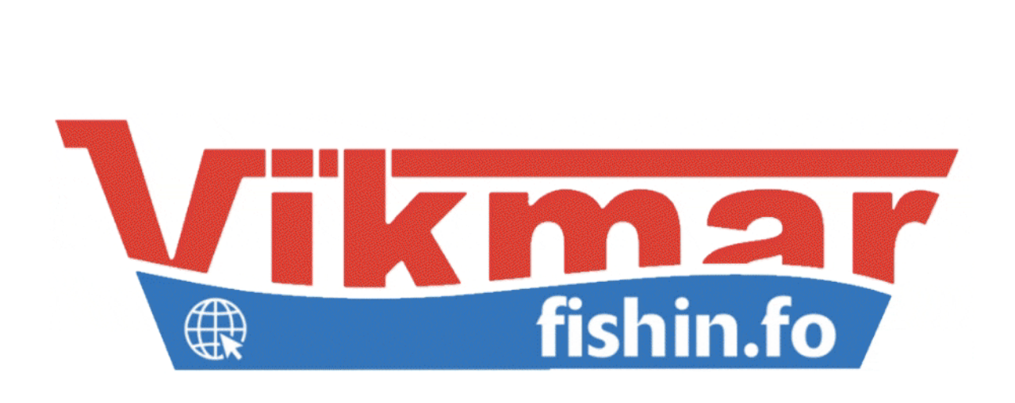

--- FILE ---
content_type: text/html; charset=UTF-8
request_url: https://vevlysingar.shouthorn.com/lysingar/iframe_big_img.php?fid=80&s=710&vk=skskcoeo3laflass33soopcp&min=6&1685139530inside-add-single-fiskur1
body_size: 106
content:
<head>
			<style>
				html,body{
					margin:0;
					padding:0;
					overflow: hidden;
				}
			</style>
			<body><a href="/bigvis-80-7c078h4wwu44qe9-uuecnsl33slfoelslz392kxso2-9081-710.clicked" target="_blank">			
			<img src="https://vevlysingar.shouthorn.com/2023/1744030021_1592996670_vevlysinganimation2sek2.gif" style="margin: 0; paddin: 0;" border="0" width="100%" />
		
			</a></body>